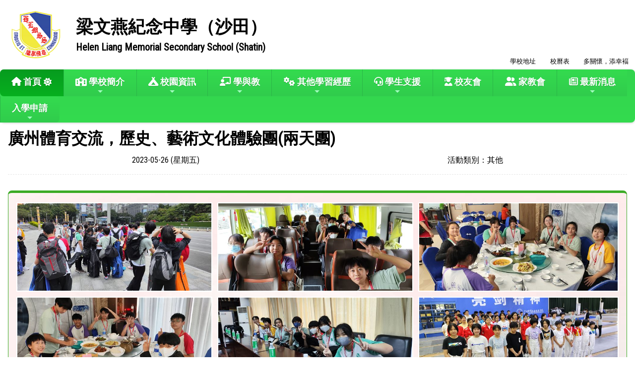

--- FILE ---
content_type: text/html; charset=utf-8
request_url: https://hlmssst.edu.hk/Gallery01/Single/267/activity/1
body_size: 8214
content:

<!DOCTYPE html>

<html>
<head><meta charset="utf-8" /><title>
	廣州體育交流，歷史、藝術文化體驗團(兩天團)
</title><meta name="viewport" content="width=device-width, initial-scale=1, user-scalable=no" /><meta http-equiv="X-UA-Compatible" content="IE=edge" /><meta http-equiv="cache-control" content="no-cache" /><meta name="copyright" content="This CMS is copyrighted to Friendly Portal System. All Rights Reserved." />
    <script src="/App_Ecmascript/jQuery/jquery-3.7.1.min.js"></script>
    <link href="/App_Themes/Theme_Others/MasterPage/common.css?v=20241223" rel="stylesheet" /><link href="/App_css/fontawesome-free-6.4.0-web/css/all.css?v=20241223" rel="stylesheet" /><link href="/App_css/icofont/icofont.min.css?v=20240709" rel="stylesheet" /><link href="/App_Ecmascript/AnimateOnScroll/aos.css?v=20221010" rel="stylesheet" /><link href="/App_Themes/Theme_Others/MasterPage/MasterPageR01.css?v=20241223" rel="stylesheet" />
    <!-- CustomPage Menu CSS Settings -->
    <link href="/App_Themes/Theme_Others/Content/05_customPage/hori.css?v=20241223" rel="stylesheet" type="text/css" /><link href="/Files/CustomIndex/1_mpCss_20231221_113714.css" rel="stylesheet"></link><link href="/App_Ecmascript/simplebar/simplebar.css?v=20221010" rel="stylesheet" type="text/css"></link>
    <link href="/App_Ecmascript/nanogallery/css/nanogallery2.min.css?v=20220510" rel="stylesheet" type="text/css" />
    <script src="/App_Ecmascript/nanogallery/jquery.nanogallery2.js?v=20140112e" type="text/javascript"></script>
    <link href="/App_Themes/Theme_Others/Content/02_school_life/02_Activity/displaySingleActivity.css?v=20220510" rel="stylesheet" type="text/css" />
    
<meta name="description" content="梁文燕紀念中學（沙田） Helen Liang Memorial Secondary School (Shatin)"></meta><meta name="keywords" content="梁文燕紀念中學（沙田） Helen Liang Memorial Secondary School (Shatin)"></meta><link href="https://fonts.googleapis.com/css?family=Roboto+Condensed&display=swap" rel="stylesheet">















<link href="/Files/CustomIndex/1_5_mpCss_20251001_193800.css" rel="stylesheet" type="text/css"></link><link href="/App_Ecmascript/smartMenu/css/sm-core-css.css" rel="stylesheet" />


<link href="/Files/CustomIndex/css202112101458162055192281408454.css" rel="stylesheet" type="text/css"></link><link href="/Files/CustomIndex/1_4_mpCss_20230126_13.css" rel="stylesheet" type="text/css"></link><link href="/Files/CustomIndex/1_6_mpCss_20240619_100230.css" rel="stylesheet" type="text/css"></link><link href="../../../../App_Themes/Theme1/commonDisplay.css" type="text/css" rel="stylesheet" /><link href="/Files/borderCss/css202201050910166075012-2005048975.css?v=20260127" rel="stylesheet"></link></head>
<body>
    <form method="post" action="./1?activityId=267&amp;ct=activity&amp;styleId=1" id="aspnetForm" class="mainForm container isNotIndexPage noNavRelatePic noVerticalMenu">
<div class="aspNetHidden">
<input type="hidden" name="__EVENTTARGET" id="__EVENTTARGET" value="" />
<input type="hidden" name="__EVENTARGUMENT" id="__EVENTARGUMENT" value="" />
<input type="hidden" name="__VIEWSTATE" id="__VIEWSTATE" value="/[base64]/dj0yMDI2MDEyNx8CBQpzdHlsZXNoZWV0ZAIDDxYCHgVjbGFzcwU/[base64]/er4oaRuC0gFeLN823kyIibkmtb529hk8/qbDQ==" />
</div>

<script type="text/javascript">
//<![CDATA[
var theForm = document.forms['aspnetForm'];
if (!theForm) {
    theForm = document.aspnetForm;
}
function __doPostBack(eventTarget, eventArgument) {
    if (!theForm.onsubmit || (theForm.onsubmit() != false)) {
        theForm.__EVENTTARGET.value = eventTarget;
        theForm.__EVENTARGUMENT.value = eventArgument;
        theForm.submit();
    }
}
//]]>
</script>


<script src="/WebResource.axd?d=LzNCKKqTbijrjX-x-mknfqE5kPlXpSQDxeuELXOT_MqZh8aMtWfTqvOzLu2aCemNbv4G63c1CyhVrzZRD6H2eck6rfpFX9An1Mi_bs87l801&amp;t=638563559773552689" type="text/javascript"></script>


<script src="/ScriptResource.axd?d=uX_KlJc2Bfl3PMmu8o24mCSlZH-4QExFp4WvTZ-PS8jsNjb4S3uQw3NiJXVVmFZeyDk3tIY6vqkBMNKt3rN5HcyPo7wP_hdd5V6E4ZFh2nmqtO29PDRMobpk1l0TDEJeD7DES9vd_N9Lh3P2DCLo3R-bw2-Ym_yutOFZ18jXuXa452FPH6iFZtU8hxJIjA320&amp;t=ffffffffc820c398" type="text/javascript"></script>
<script src="/ScriptResource.axd?d=oGPx6MsEAXz3HM6aEryDy4pFnjDyRW8aYTeXTJW1_ZwTwAWu62Vxw-nwXsjAART8gf9NzyQU7HFaU0YjyUqJf7S2-UZJ_a2vD1aHctpUURHQbjznTa-YT9qfMTneHHOCZ-msYLZQCvwmxSuGoYw3IoqM5RtE57EtnQHVqrNgYGBX1sJLWDPDMHeD3JevvW9B0&amp;t=ffffffffc820c398" type="text/javascript"></script>
<div class="aspNetHidden">

	<input type="hidden" name="__VIEWSTATEGENERATOR" id="__VIEWSTATEGENERATOR" value="75E0F145" />
	<input type="hidden" name="__SCROLLPOSITIONX" id="__SCROLLPOSITIONX" value="0" />
	<input type="hidden" name="__SCROLLPOSITIONY" id="__SCROLLPOSITIONY" value="0" />
</div> <!-- mainForm container -->
        <script type="text/javascript">
//<![CDATA[
Sys.WebForms.PageRequestManager._initialize('ctl00$ScriptManager1', 'aspnetForm', [], [], [], 90, 'ctl00');
//]]>
</script>


        
        
        
        
        
        <div id="fspsEveryThing">
            <div class="mpBlockContainer fspsContainer02">
                <header class="lmyHeader01">
   
  <div class="oneBlock mp校徽和校名4 "><a href="/" class="schoolNameAndLogo">
    <img src="/download/Resource/BGImage/schoolLogo01.png" class="schoolLogo">
    <div class="schoolNames">
        <div class="schoolNameChinese whiteBorderText2px">梁文燕紀念中學（沙田）</div>
        <div class="schoolNameEnglish whiteBorderText2px">Helen Liang Memorial Secondary School (Shatin)</div>
    </div>
</a>




</div>

   
     
    <div class="lmySubMenu">
        <div class="oneBlock mp副導覽列6 "><a class="eachSubMenu" title="" href="/CustomPage/paragraphGroup.aspx?webPageId=6&pageId=6&nnnid=8" target="_self"><span class="title">&nbsp;學校地址</span></a><a class="eachSubMenu" title="" href="/download/directLinkFile/202509051744599116038-576320863.pdf?v=202601270248&nnnid=24" target="_blank"><span class="title">&nbsp;校曆表</span></a><a class="eachSubMenu" title="" href="/CustomPage/openInIFrame.aspx?webPageId=39&v=202601270248&nnnid=68" target="_self"><span class="title">&nbsp;多關懷，添幸褔</span></a></div>

    </div>
</header>
<nav class="oneBlock mp主導覽列5 mainMenuColors horiAndVertMainMenuCssVariables "><nav class="fspsMainNav" role="navigation">
    <input id="main-menu-state" type="checkbox" />
    <label class="main-menu-btn" for="main-menu-state">
        <span class="main-menu-btn-icon"></span> Toggle main menu visibility
    </label>

    <!-- 注意： id 及 class 都不能改 -->
    <ul id="main-menu" class="sm sm-blue">
        
<li class="menuNode1 current"><a title="本校的首頁" class="currentTopNode currentNode" href="/index1" target="_self"><i class="fas fa-home"></i>&nbsp;首頁</a></li><li class="menuNode2"><a><i class="fas fa-school"></i>&nbsp;學校簡介</a><ul><li class="menuNode3"><a href="../../../../CustomPage/paragraphGroup.aspx?webPageId=1&amp;pageId=1&amp;nnnid=3" target="_self">學校歷史</a></li><li class="menuNode4"><a href="../../../../CustomPage/paragraphGroup.aspx?webPageId=2&amp;pageId=2&amp;nnnid=4" target="_self">辦學宗旨</a></li><li class="menuNode5"><a href="../../../../CustomPage/paragraphGroup.aspx?webPageId=3&amp;pageId=3&amp;nnnid=5" target="_self">校訓</a></li><li class="menuNode6"><a href="../../../../CustomPage/paragraphGroup.aspx?webPageId=4&amp;pageId=4&amp;nnnid=6" target="_self">校歌</a></li><li class="menuNode7"><a href="../../../../CustomPage/paragraphGroup.aspx?webPageId=5&amp;pageId=5&amp;nnnid=7" target="_self">學校概況</a></li><li class="menuNode8"><a href="../../../../CustomPage/paragraphGroup.aspx?webPageId=6&amp;pageId=6&amp;nnnid=8" target="_self">學校地址</a></li><li class="menuNode9"><a href="/Content/03_school_info/document/style02/index.aspx?categoryId=1&amp;ct=document&amp;styleId=2&amp;nnnid=9" target="_self">學校管理委員會</a></li><li class="menuNode10"><a>學校計劃及報告</a><ul><li class="menuNode12"><a href="/Content/03_school_info/document/style02/index.aspx?categoryId=3&amp;ct=document&amp;styleId=2&amp;nnnid=12" target="_self">學校周年計劃</a></li><li class="menuNode11"><a href="/Content/03_school_info/document/style02/index.aspx?categoryId=2&amp;ct=document&amp;styleId=2&amp;nnnid=11" target="_self">學校三年發展計劃</a></li><li class="menuNode13"><a href="/Content/03_school_info/document/style02/index.aspx?categoryId=4&amp;ct=document&amp;styleId=2&amp;nnnid=13" target="_self">全方位學習津貼運用計劃</a></li><li class="menuNode14"><a href="/Content/03_school_info/document/style02/index.aspx?categoryId=5&amp;ct=document&amp;styleId=2&amp;nnnid=14" target="_self">多元學習津貼計劃</a></li><li class="menuNode15"><a href="/Content/03_school_info/document/style02/index.aspx?categoryId=6&amp;ct=document&amp;styleId=2&amp;nnnid=15" target="_self">校本課後支援津貼計劃</a></li><li class="menuNode16"><a href="/Content/03_school_info/document/style02/index.aspx?categoryId=7&amp;ct=document&amp;styleId=2&amp;nnnid=16" target="_self">學生活動支援津貼報告</a></li><li class="menuNode66"><a href="/Content/03_school_info/document/style02/index.aspx?categoryId=12&amp;ct=document&amp;styleId=2&amp;nnnid=66" target="_self">支援推行高中公民與社會發展科的一筆過津貼</a></li><li class="menuNode18"><a href="/Content/03_school_info/document/style02/index.aspx?categoryId=9&amp;ct=document&amp;styleId=2&amp;nnnid=18" target="_self">學校報告</a></li><li class="menuNode60"><a href="/Content/03_school_info/document/style02/index.aspx?categoryId=10&amp;ct=document&amp;styleId=2&amp;nnnid=60" target="_self">姊妹學校交流報告</a></li><li class="menuNode61"><a href="https://www.hlmssst.edu.hk/Content/03_school_info/document/style01/index.aspx?categoryId=11&amp;ct=document&amp;styleId=1" target="_blank">維護國家安全及國家安全教育相關措施工作計劃</a></li><li class="menuNode69"><a href="https://www.hlmssst.edu.hk/Content/03_school_info/document/style01/index.aspx?categoryId=13&amp;ct=document&amp;styleId=1" target="_blank">推廣閱讀津貼</a></li><li class="menuNode17"><a href="/Content/03_school_info/document/style02/index.aspx?categoryId=8&amp;ct=document&amp;styleId=2&amp;nnnid=17" target="_self">「加強學校行政管理津貼」計劃</a></li><li class="menuNode70"><a href="/Content/03_school_info/document/style01/index.aspx?categoryId=14&amp;ct=document&amp;styleId=1&amp;nnnid=70" target="_blank">全方位學習津貼及姊妹學校</a></li></ul></li><li class="menuNode19"><a href="../../../../download/directLinkFile/202112061436134000336-1250786509.pdf?v=202601270248&amp;nnnid=19" target="_blank">防止性騷擾政策</a></li><li class="menuNode20"><a href="../../../../download/directLinkFile/2021120614363814101061546302083.pdf?v=202601270248&amp;nnnid=20" target="_blank">處理投訴政策及指引</a></li></ul></li><li class="menuNode21"><a><i class="fas fa-campground"></i>&nbsp;校園資訊</a><ul><li class="menuNode22"><a href="../../../../Content/03_school_info/publication/style01/categoryList.aspx?ct=publication&amp;styleId=1&amp;nnnid=22" target="_self">學校刊物</a></li><li class="menuNode23"><a href="../../../../Content/02_school_life/02_Activity/style05/activityList.aspx?ct=activity&amp;styleId=5&amp;nnnid=23" target="_self">校園相片</a></li><li class="menuNode24"><a href="../../../../download/directLinkFile/202509051744599116038-576320863.pdf?v=202601270248&amp;nnnid=24" target="_blank">校曆表</a></li><li class="menuNode25"><a href="../../../../Content/02_school_life/01_Media/02_ThumbList/index.aspx?ct=media&amp;styleId=2&amp;nnnid=25" target="_self">校園多媒體</a></li><li class="menuNode51"><a href="../../../../Content/01_awards/index.aspx?ct=competition&amp;styleId=1&amp;nnnid=51" target="_self">榮譽榜</a></li></ul></li><li class="menuNode26"><a><i class="fas fa-chalkboard-teacher"></i>&nbsp;學與教</a><ul><li class="menuNode27"><a href="../../../../download/directLinkFile/202509011352140915504863925048.pdf?v=202601270248&amp;nnnid=27" target="_blank">課程架構</a></li><li class="menuNode30"><a href="../../../../CustomPage/paragraphGroup.aspx?webPageId=10&amp;pageId=10&amp;nnnid=30" target="_self">文燕自學園地</a></li><li class="menuNode67"><a href="../../../../Content/fileInIFrame.aspx?ct=directLinkFile&amp;menuNodeId=67&amp;v=202601270248&amp;nnnid=67" target="_self">優質教育基金計劃: 改善教學設施 推動互動教學</a></li><li class="menuNode54"><a>學科網頁</a><ul><li class="menuNode55"><a href="../../../../CustomPage/paragraphGroup.aspx?webPageId=9&amp;pageId=9&amp;nnnid=55" target="_self">中文科</a></li><li class="menuNode56"><a href="../../../../CustomPage/paragraphGroup.aspx?webPageId=28&amp;pageId=43&amp;nnnid=56" target="_self">數學科</a></li><li class="menuNode59"><a href="../../../../CustomPage/paragraphGroup.aspx?webPageId=33&amp;pageId=56&amp;nnnid=59" target="_self">英文科</a></li></ul></li></ul></li><li class="menuNode31"><a><i class="fas fa-cogs"></i>&nbsp;其他學習經歷</a><ul><li class="menuNode32"><a href="../../../../CustomPage/paragraphGroup.aspx?webPageId=11&amp;pageId=21&amp;nnnid=32" target="_self">體育發展</a></li><li class="menuNode33"><a href="../../../../CustomPage/paragraphGroup.aspx?webPageId=12&amp;pageId=22&amp;nnnid=33" target="_self">STEAM 教育</a></li><li class="menuNode34"><a href="../../../../CustomPage/paragraphGroup.aspx?webPageId=13&amp;pageId=63&amp;nnnid=34" target="_self">環境教育</a></li><li class="menuNode35"><a href="../../../../CustomPage/paragraphGroup.aspx?webPageId=14&amp;pageId=23&amp;nnnid=35" target="_self">藝術發展</a></li><li class="menuNode36"><a href="../../../../CustomPage/paragraphGroup.aspx?webPageId=15&amp;pageId=24&amp;nnnid=36" target="_self">社會服務</a></li><li class="menuNode37"><a href="../../../../CustomPage/paragraphGroup.aspx?webPageId=16&amp;pageId=25&amp;nnnid=37" target="_self">與工作有關的經驗</a></li><li class="menuNode38"><a href="../../../../CustomPage/paragraphGroup.aspx?webPageId=17&amp;pageId=26&amp;nnnid=38" target="_self">德育、公民及國民教育</a></li></ul></li><li class="menuNode39"><a><i class="fas fa-headset"></i>&nbsp;學生支援</a><ul><li class="menuNode41"><a href="../../../../CustomPage/paragraphGroup.aspx?webPageId=18&amp;pageId=27&amp;nnnid=41" target="_self">輔導組</a></li><li class="menuNode42"><a href="../../../../CustomPage/paragraphGroup.aspx?webPageId=19&amp;pageId=28&amp;nnnid=42" target="_self">聯課活動組</a></li><li class="menuNode43"><a href="../../../../CustomPage/paragraphGroup.aspx?webPageId=20&amp;pageId=29&amp;nnnid=43" target="_self">生涯規劃組</a></li><li class="menuNode44"><a href="../../../../CustomPage/paragraphGroup.aspx?webPageId=21&amp;pageId=34&amp;nnnid=44" target="_self">學生會</a></li><li class="menuNode45"><a href="../../../../CustomPage/paragraphGroup.aspx?webPageId=22&amp;pageId=35&amp;nnnid=45" target="_self">生命教育組</a></li><li class="menuNode46"><a href="../../../../CustomPage/paragraphGroup.aspx?webPageId=23&amp;pageId=36&amp;nnnid=46" target="_self">其他組別</a></li><li class="menuNode68"><a href="../../../../CustomPage/openInIFrame.aspx?webPageId=39&amp;v=202601270248&amp;nnnid=68" target="_self">多關懷，添幸褔</a></li></ul></li><li class="menuNode47"><a href="../../../../CustomPage/paragraphGroup.aspx?webPageId=24&amp;pageId=37&amp;nnnid=47" target="_self"><i class="fas fa-user-graduate"></i>&nbsp;校友會</a></li><li class="menuNode48"><a href="../../../../CustomPage/paragraphGroup.aspx?webPageId=25&amp;pageId=38&amp;nnnid=48" target="_self"><i class="fas fa-user-friends"></i>&nbsp;家教會</a></li><li class="menuNode49"><a href="../../../../Content/08_others/01_what_is_new/index.aspx?ct=latestNews&amp;styleId=1&amp;nnnid=49" target="_self"><i class="far fa-newspaper"></i>&nbsp;最新消息</a><ul><li class="menuNode50"><a href="../../../../Content/07_parents/notice02/index.aspx?ct=notice&amp;styleId=2&amp;nnnid=50" target="_self">學校通告</a></li></ul></li><li class="menuNode62"><a>入學申請</a><ul><li class="menuNode63"><a href="../../../../CustomPage/paragraphGroup.aspx?webPageId=36&amp;pageId=68&amp;nnnid=63" target="_self">中一入學申請</a></li><li class="menuNode64"><a href="../../../../CustomPage/paragraphGroup.aspx?webPageId=37&amp;pageId=59&amp;nnnid=64" target="_self">各級插班生入學申請</a></li><li class="menuNode65"><a href="../../../../CustomPage/paragraphGroup.aspx?webPageId=38&amp;pageId=60&amp;nnnid=65" target="_self">收集個人資料聲明</a></li></ul></li>

    </ul>
</nav>


</nav>









            </div>
        
            <div class="mcShell">
                <div class="mcShellInner">
                
                    

                    <!-- fspsVerticalMenuPH, fspsFirstRow : these 2 ids cannot be changed !!! -->
                    <div id="fspsFirstRow" class="fullWidthContainer"> <!--isIndexPage（首頁） or isNotIndexPage（內容）-->
                        <div class="fspsFixedWidthRow">
                            <div id="fspsVerticalMenuPH" class="fspsVerticalMenuPH">  <!-- 20% -->
                                
                            </div>
                            <div class="variableContent">
                                

    <!-- phTopBanner contain top banner & page heading -->
    <section id="ctl00_ContentPlaceHolder1_sectionTopBannerAndPageHeading" class="pageHeadingAndBanner">
        <h1 class="pageHeading noStyle">廣州體育交流，歷史、藝術文化體驗團(兩天團)</h1>
    </section>

    <div class="allContent">

        <div id="ctl00_ContentPlaceHolder1_divBelowPageHead" class="basicInfo">

            <div class="dateLeaderCategoryLocation">
                <div class="date">2023-05-26 (星期五)</div><div class="category">活動類別：其他</div>
                
            </div>

            

            <div class="descriptions">
                <span id="ctl00_ContentPlaceHolder1_lblDescription" class="description"></span>
                <div class="htmlDescription">
                    
                </div>
            </div>
        
            
        </div>
        
        <div id="photoGallery">
            <div class=" waver fspsFrameBorder eachPhotoGroupContainer"><div class="eachPhotoGroup">
	<a data-ngthumb="/Photo/267/middle/202309041215013402889-715384552.jpeg" href="../../../../Photo/267/202309041215013402889-715384552.jpeg"></a><a data-ngthumb="/Photo/267/middle/202309041215017152843-564521889.jpeg" href="../../../../Photo/267/202309041215017152843-564521889.jpeg"></a><a data-ngthumb="/Photo/267/middle/202309041215020744274-1393961066.jpeg" href="../../../../Photo/267/202309041215020744274-1393961066.jpeg"></a><a data-ngthumb="/Photo/267/middle/202309041215024340729-1501337659.jpeg" href="../../../../Photo/267/202309041215024340729-1501337659.jpeg"></a><a data-ngthumb="/Photo/267/middle/2023090412150274647711002839877.jpeg" href="../../../../Photo/267/2023090412150274647711002839877.jpeg"></a><a data-ngthumb="/Photo/267/middle/20230904121503058831251819756.jpeg" href="../../../../Photo/267/20230904121503058831251819756.jpeg"></a><a data-ngthumb="/Photo/267/middle/202309041215033560462-1887062963.jpeg" href="../../../../Photo/267/202309041215033560462-1887062963.jpeg"></a><a data-ngthumb="/Photo/267/middle/202309041215036215363-51869300.jpeg" href="../../../../Photo/267/202309041215036215363-51869300.jpeg"></a><a data-ngthumb="/Photo/267/middle/202309041215039182386-1881375965.jpeg" href="../../../../Photo/267/202309041215039182386-1881375965.jpeg"></a><a data-ngthumb="/Photo/267/middle/202309041215041840347-810315800.jpeg" href="../../../../Photo/267/202309041215041840347-810315800.jpeg"></a><a data-ngthumb="/Photo/267/middle/202309041215044652609-1887246241.jpeg" href="../../../../Photo/267/202309041215044652609-1887246241.jpeg"></a><a data-ngthumb="/Photo/267/middle/20230904121504761964-1118076944.jpeg" href="../../../../Photo/267/20230904121504761964-1118076944.jpeg"></a><a data-ngthumb="/Photo/267/middle/202309041215053400363-308992184.jpeg" href="../../../../Photo/267/202309041215053400363-308992184.jpeg"></a><a data-ngthumb="/Photo/267/middle/202309041215056529191755144424.jpeg" href="../../../../Photo/267/202309041215056529191755144424.jpeg"></a><a data-ngthumb="/Photo/267/middle/2023090412150593388721105565237.jpeg" href="../../../../Photo/267/2023090412150593388721105565237.jpeg"></a><a data-ngthumb="/Photo/267/middle/202309041215062155535-31311788.jpeg" href="../../../../Photo/267/202309041215062155535-31311788.jpeg"></a><a data-ngthumb="/Photo/267/middle/202309041215064806182131667426.jpeg" href="../../../../Photo/267/202309041215064806182131667426.jpeg"></a><a data-ngthumb="/Photo/267/middle/202309041215068091529-1882180261.jpeg" href="../../../../Photo/267/202309041215068091529-1882180261.jpeg"></a><a data-ngthumb="/Photo/267/middle/2023090412150712161-256957711.jpeg" href="../../../../Photo/267/2023090412150712161-256957711.jpeg"></a><a data-ngthumb="/Photo/267/middle/202309041215074338957-1613784121.jpeg" href="../../../../Photo/267/202309041215074338957-1613784121.jpeg"></a><a data-ngthumb="/Photo/267/middle/202309041215076683199-1108288469.jpeg" href="../../../../Photo/267/202309041215076683199-1108288469.jpeg"></a><a data-ngthumb="/Photo/267/middle/2023090412150791853861927397311.jpeg" href="../../../../Photo/267/2023090412150791853861927397311.jpeg"></a><a data-ngthumb="/Photo/267/middle/202309041215081838508-2019151276.jpeg" href="../../../../Photo/267/202309041215081838508-2019151276.jpeg"></a><a data-ngthumb="/Photo/267/middle/202309041215083870839-338586986.jpeg" href="../../../../Photo/267/202309041215083870839-338586986.jpeg"></a><a data-ngthumb="/Photo/267/middle/202309041215086528783570368293.jpeg" href="../../../../Photo/267/202309041215086528783570368293.jpeg"></a><a data-ngthumb="/Photo/267/middle/202309041215088716785-338757547.jpeg" href="../../../../Photo/267/202309041215088716785-338757547.jpeg"></a><a data-ngthumb="/Photo/267/middle/202309041215091058647-632323832.jpeg" href="../../../../Photo/267/202309041215091058647-632323832.jpeg"></a><a data-ngthumb="/Photo/267/middle/202309041215093089128-1810684307.jpeg" href="../../../../Photo/267/202309041215093089128-1810684307.jpeg"></a><a data-ngthumb="/Photo/267/middle/202309041215097306787-1335315082.jpeg" href="../../../../Photo/267/202309041215097306787-1335315082.jpeg"></a><a data-ngthumb="/Photo/267/middle/202309041215101839726-1316573554.jpeg" href="../../../../Photo/267/202309041215101839726-1316573554.jpeg"></a><a data-ngthumb="/Photo/267/middle/202309041215104806986-91092154.jpeg" href="../../../../Photo/267/202309041215104806986-91092154.jpeg"></a>
</div></div>
        </div>

    </div>

    

    <script>
        jQuery(document).ready(function () {
            jQuery('.eachPhotoGroup').nanogallery2({
                thumbnailHeight: 200,
                thumbnailWidth: 'auto',
                thumbnailL1GutterWidth: 10,
                thumbnailL1GutterHeight: 10,
                galleryDisplayMode: 'pagination',
                galleryMaxRows: 4,
                galleryPaginationMode: 'numbers',
                colorScheme: { thumbnail: { borderColor: 'rgba(255,255,255,1)' } },
            });
        });
    </script>

    

                            </div>
                        </div>
                    </div>

                    
                    
                </div>
            </div>

            <div class="mpBlockContainer fspsContainer03">
                <footer class="lmyFooter">
    <div class="oneBlock mp學校資料2 "><div class="row">
    <div class="schoolName">
        <span class="nameChinese">梁文燕紀念中學（沙田）</span>
        <span class="nameEnglish">Helen Liang Memorial Secondary School (Shatin)</span>
    </div>
    <div class="visitor">
        <span class="label">訪客人次：</span>
        <span class="content">19</span>
    </div>
</div>
<div class="row02">
    <div class="address">
        <span class="label">地址：</span>
        <span class="content">新界沙田大圍顯田街2號</span>
    </div>
    <div class="addressEnglish">
        <span class="label">Address：</span>
        <span class="content">2 Hin Tin Street Tai Wai Shatin</span>
    </div>
</div>
<div class="row">
    <div class="phone">
        <span class="label">電話（Tel）：</span>
        <span class="content">26941414</span>
    </div>
    <div class="fax">
        <span class="label">傳真（Fax）：</span>
        <span class="content">26091245</span>
    </div>
    <div class="email">
        <span class="label">電郵（Email）：</span>
        <span class="content">
            <a href="/cdn-cgi/l/email-protection#a9ccc4c8c0c5e9c4c8c0c587c1c5c4dadadadd87cccddc87c1c2" target="_blank"><span class="__cf_email__" data-cfemail="f2979f939b9eb29f939b9edc9a9e9f81818186dc979687dc9a99">[email&#160;protected]</span></a>
        </span>
    </div>
    <div class="copyright">
        <span class="copyright">&copy; 2026 版權所有</span>
    </div>
</div>

</div>

</footer>

















                <div class="friendlyps">
                    <div>
                        <span class="powerby">Powered by</span>
                        <a href="https://www.friendlyportalsystem.com" target="_blank" class="name">
                            Friendly Portal System
                        </a>
                        v<span id="ctl00_lblVersion">10.46</span>
                    </div>
                </div>
            </div>
            
        </div>

        
        
    

<script data-cfasync="false" src="/cdn-cgi/scripts/5c5dd728/cloudflare-static/email-decode.min.js"></script><script type="text/javascript">
//<![CDATA[

theForm.oldSubmit = theForm.submit;
theForm.submit = WebForm_SaveScrollPositionSubmit;

theForm.oldOnSubmit = theForm.onsubmit;
theForm.onsubmit = WebForm_SaveScrollPositionOnSubmit;
//]]>
</script>
</form>
    <script src="/App_Ecmascript/AnimateOnScroll/aos.js?v=20221010"></script>
    <script>
        AOS.init();
        document.addEventListener("DOMContentLoaded", function () {
            setTimeout(function () { AOS.refresh(); }, 500);
        });
    </script>
    <script src="/App_Ecmascript/simplebar/simplebar.min.js?v=20221010"></script><!-- SmartMenus jQuery plugin -->
<script src="/App_Ecmascript/smartMenu/jquery.smartmenus.min.js"></script>

<!-- SmartMenus jQuery init -->
<script type="text/javascript">
	$(function () {
            $('#main-menu').smartmenus();
    });

	// SmartMenus mobile menu toggle button
	$(function() {
	  var $mainMenuState = $('#main-menu-state');
	  if ($mainMenuState.length) {
		// animate mobile menu
		$mainMenuState.change(function(e) {
		  var $menu = $('#main-menu');
		  if (this.checked) {
			$menu.hide().slideDown(950, function() { $menu.css('display', ''); });
		  } else {
			$menu.show().slideUp(950, function() { $menu.css('display', ''); });
		  }
		});
		// hide mobile menu beforeunload
		$(window).bind('beforeunload unload', function() {
		  if ($mainMenuState[0].checked) {
			$mainMenuState[0].click();
		  }
		});
	  }
	});

	// SmartMenus CSS animated sub menus - toggle animation classes on sub menus show/hide
	$(function() {
	  $('#main-menu').bind({
		'show.smapi': function(e, menu) {
		  $(menu).removeClass('hide-animation').addClass('show-animation');
		},
		'hide.smapi': function(e, menu) {
		  $(menu).removeClass('show-animation').addClass('hide-animation');
		}
	  }).on('animationend webkitAnimationEnd oanimationend MSAnimationEnd', 'ul', function(e) {
		$(this).removeClass('show-animation hide-animation');
		e.stopPropagation();
	  });
	});
</script>




<!-- Vertical Menu CSS Start (Do not change nor remove) -->

<script>
    // Vertical Main Menu
	$(document).ready(function () {
        $(".lowerLeverVerticalMenu a").click(function () {
            var link = $(this);
            var closest_ul = link.closest("ul");
            var parallel_active_links = closest_ul.find(".active")
            var closest_li = link.closest("li");
            var link_status = closest_li.hasClass("active");
            var count = 0;

            closest_ul.find("ul").slideUp(function () {
                if (++count == closest_ul.find("ul").length)
                    parallel_active_links.removeClass("active");
            });

            if (!link_status) {
                closest_li.children("ul").slideDown();
                closest_li.addClass("active");
            }
        })
    })
</script>

<!-- Vertical Menu CSS End (Do not change nor remove) -->





    <!-- Control edit icon visibility -->
    <script src="/master_pages/javascript/toggleEditButtonDisplay.js?v=20220906c"></script>
    
<script defer src="https://static.cloudflareinsights.com/beacon.min.js/vcd15cbe7772f49c399c6a5babf22c1241717689176015" integrity="sha512-ZpsOmlRQV6y907TI0dKBHq9Md29nnaEIPlkf84rnaERnq6zvWvPUqr2ft8M1aS28oN72PdrCzSjY4U6VaAw1EQ==" data-cf-beacon='{"version":"2024.11.0","token":"238b1a7e731143c09a90f0bcd1287aef","r":1,"server_timing":{"name":{"cfCacheStatus":true,"cfEdge":true,"cfExtPri":true,"cfL4":true,"cfOrigin":true,"cfSpeedBrain":true},"location_startswith":null}}' crossorigin="anonymous"></script>
</body>
</html>


--- FILE ---
content_type: text/css
request_url: https://hlmssst.edu.hk/Files/CustomIndex/1_mpCss_20231221_113714.css
body_size: 319
content:
:root {
    --r-font-color : #000000;
    --r-font-size : 16px; 
    --r-line-height : 1.5;
    --r-el-border-bottom: solid 1px #dddddd;
    --r-el-padding: 1rem;
    --r-smaller-font : 0.8em;
    --r-container-padding : 1em;
    --r-hori-gap : 2em;
    --r-heading-font-weight : 700;
    --r-heading-font-size : 1.2em;
}

.isNotIndexPage .variableContent
{
   padding : 1em 1em;
}

html, body {
    font-family: 'Roboto Condensed', '微軟正黑體', 'Microsoft JhengHei', 'Segoe UI Semibold', 'Segoe UI', 'Lucida Grande', Verdana, Arial, Helvetica, sans-serif;
    font-size: 16px;
    color: #000000;
    line-height: 1.5rem;
}

a {
    text-decoration : none;
    color: #000000;
}

.lmyHeader01
{
  position : relative;
  display : flex;
  flex-direction: row;
  align-items: center;
}

.icon35
{
   max-width : 100%;
   height : 90px;
   width : auto;
}

.lmySubMenu
{
    position : absolute;
    right : 0px;
    bottom : 0px;
}

.variableContent
{
   padding : 10px;
}

.lmyFooter
{
    margin-top : 2rem;
    padding : 1rem;
    border-top: 1px solid #aaa;
    font-size: 0.9rem;
}

@media (max-width: 480px) 
{
  .lmyHeader01
  {
     flex-direction: column;
     align-items: center;
  }

  .lmySubMenu
  {
     position:static;
  }
  .icon35
  {
     display : none; 
  }
}

@media (min-width: 481px) and (max-width: 767px) 
{
  .lmyHeader01
  {
     flex-direction: column;
     align-items: center;
  }
  .lmySubMenu
  {
     position:static;
  }
  .icon35
  {
     display : none; 
  }
}
@media (min-width: 768px) and (max-width: 979px) {}
@media (min-width: 980px) and (max-width:1199px) {}
@media (min-width: 1200px) and (max-width:1919px) {}
@media (min-width: 1920px) {}












--- FILE ---
content_type: text/css
request_url: https://hlmssst.edu.hk/Files/CustomIndex/1_5_mpCss_20251001_193800.css
body_size: 5918
content:
.horiAndVertMainMenuCssVariables {
    /* Font Size */
    --node-font-size: 18px;
    /* Font Weight */
    --node-font-weight: bold;
    /* Font Color */
    --node-font-color-level0: #FFFFFF;
    --current-node-font-color-level0: #FFFFFF;
    --desktop-arrow-color-level0: var(--color04);
    --mobile-node-font-color-level1: var(--color01);
    --current-node-font-color-level1: var(--color09);
    --desktop-node-font-color-current-level1: #FFFFFF;
    --desktop-node-font-color-hover-level1: #FFFFFF;
    --desktop-node-font-color-level1: var(--color08);
    --desktop-arrow-color-level1: var(--color04);
    /* Line Height */
    --node-line-height: 1.3;
    /* Background */
    --block-bg-level0: linear-gradient(to bottom, var(--color01), var(--color02));
    --node-bg: linear-gradient(to bottom, var(--color02), var(--color03));
    --current-node-bg-level0: linear-gradient(to bottom, var(--color08), var(--color09));
    --mobile-hamburger-bg: rgba(0,0,0,0.1);
    --block-bg-level1: #FFFFFF;
    --block-bg-level2: rgba(102, 102, 102, 0.1);
    --desktop-node-bg-current-level1: linear-gradient(to bottom, var(--color08), var(--color09));
    --desktop-node-bg-hover-level1: linear-gradient(to bottom, var(--color02), var(--color03));
    --desktop-node-bg-hover: linear-gradient(to bottom, var(--color05), var(--color06));
    /* Padding */
    --mobile-node-padding: calc(var(--node-font-size) / 1.6) var(--node-font-size);
    --desktop-block-padding-level1: 7px 0;
    --desktop-node-padding: calc(var(--node-font-size) * 0.7) calc(var(--node-font-size) * 1.3) calc(var(--node-font-size) * 1) calc(var(--node-font-size) * 1.3);
    /* Margin */
    /* Width */
    --mobile-block-width: 100%;
    /* Border */
    --block-border-level0: 0 none;
    --desktop-block-border-level1: 1px solid #a8a8a8;
    --desktop-node-border-left-level0: 1px solid var(--color06);
    /* Height */
    /* Others */
    --link-text-decoration: none;
    --block-shadow-level0: 0 1px 4px rgba(0, 0, 0, 0.2);
    --menu-radius: 8px;
    --mobile-hamburger-button-size: 29px;
    --mobile-hamburger-line-color: var(--color06);
    --mobile-hamburger-shadow: black 1px 1px;
    --mobile-block-max-height: 80vh;
    --node-text-shadow: 0 1px 0 rgba(0, 0, 0, 0.2);
    --mobile-block-position-top: 0;
    --mobile-plus-sign: '+';
    --mobile-minus-sign: '-';
    --current-node-icon: "\f185";
    --current-node-display-level1: inline;
    --current-node-display-level0: inline;
    --current-node-icon-color-level0: #FFFFFF;
    --desktop-block-box-shadow-level0: 0 1px 1px rgba(0, 0, 0, 0.2);
    --desktop-block-shadow-level1: 0 5px 12px rgba(0, 0, 0, 0.2);
}

/* hamburger Button still on the top right corner */
.mp主導覽列5 .fspsMainNav {
    position: fixed;
    top: var(--mobile-block-position-top);
    right: 0;
    z-index: 4;
    max-height: var(--mobile-block-max-height);
    overflow-y: scroll;
    width : 100%;
}

.mp主導覽列5:after {
    clear: both;
    content: "\00a0"; /*Unicode Character 'NO-BREAK SPACE'*/
    display: block;
    height: 0;
    font: 0px/0 serif;
    overflow: hidden;
}

/* ul 主導覽列節點容器 */
#main-menu {
    clear: both;
    /* Custom Setting */
    background-image: var(--block-bg-level0);
    border-radius: var(--menu-radius);
    box-shadow: var(--block-shadow-level0);
    border: var(--block-border-level0);
}

/* Desktop Mode */
@media (min-width: 768px) {
    #main-menu {
        clear: none;
    }

    .mp主導覽列5 .fspsMainNav {
        position: static;
        max-height: initial;
        overflow-y: unset;
    }

    /* 整個主導覽列置中，上層容器：text-align:center;
    .mp主導覽列5
    {
        display : inline-block;
    }*/
}

/* 手機版, 整個主導覽列開合按鈕 */
.mp主導覽列5 .main-menu-btn {
    float: right;
    margin: 10px;
    position: relative;
    display: inline-block;
    width: var(--mobile-hamburger-button-size);
    height: var(--mobile-hamburger-button-size);
    text-indent: var(--mobile-hamburger-button-size);
    white-space: nowrap;
    overflow: hidden;
    cursor: pointer;
    -webkit-tap-highlight-color: rgba(0, 0, 0, 0);

    /* lines & gray bg */
    box-shadow: var(--mobile-hamburger-shadow);
    background-color: var(--mobile-hamburger-bg);
}

/* hamburger icon，張開用 */
.mp主導覽列5 .main-menu-btn-icon,
.mp主導覽列5 .main-menu-btn-icon:before,
.mp主導覽列5 .main-menu-btn-icon:after {
    position: absolute;
    top: calc(50% - var(--mobile-hamburger-button-size) * 0.04);
    left: calc(var(--mobile-hamburger-button-size) * 0.15);
    height: calc(var(--mobile-hamburger-button-size) * 0.069);
    width: calc(var(--mobile-hamburger-button-size) * 0.7);
    background: var(--mobile-hamburger-line-color);
    -webkit-transition: all 0.25s;
    transition: all 0.25s;
}

.mp主導覽列5 .main-menu-btn-icon:before {
    content: '';
    top: calc(-0.3 * var(--mobile-hamburger-button-size));
    left: 0;
}

.mp主導覽列5 .main-menu-btn-icon:after {
        content: '';
        top: calc(var(--mobile-hamburger-button-size) * 0.3);
        left: 0;
    }

/* x icon，關閉用 */
#main-menu-state:checked ~ .main-menu-btn .main-menu-btn-icon {
    height: 0;
    background: transparent; /* Hide this middle bar */
}

#main-menu-state:checked ~ .main-menu-btn .main-menu-btn-icon:before {
    top: 0;
    -webkit-transform: rotate(-45deg);
    transform: rotate(-45deg);
}

#main-menu-state:checked ~ .main-menu-btn .main-menu-btn-icon:after {
    top: 0;
    -webkit-transform: rotate(45deg);
    transform: rotate(45deg);
}

/* hide menu state checkbox (keep it visible to screen readers) */
#main-menu-state {
    position: absolute;
    width: 1px;
    height: 1px;
    margin: -1px;
    border: 0;
    padding: 0;
    overflow: hidden;
    clip: rect(1px, 1px, 1px, 1px);
}

/* hide the menu in mobile view */
    #main-menu-state:not(:checked) ~ #main-menu {
        display: none;
        width: var(--mobile-block-width);
    }

    #main-menu-state:checked ~ #main-menu {
        display: block;
        width: var(--mobile-block-width);
    }

@media (min-width: 768px) {
    /* hide the button in desktop view */
    .mp主導覽列5 .main-menu-btn {
        position: absolute;
        top: -99999px;
    }
    /* always show the menu in desktop view */
    #main-menu-state:not(:checked) ~ #main-menu {
        display: block;
        width: 100%;
    }
}

/* ==================================================================================================*/

/* 整個流動版導覽列 */
.mp主導覽列5 .sm-blue {
    
}

/* 所有節點通用樣式 */
    .mp主導覽列5 .sm-blue a, .mp主導覽列5 .sm-blue a:hover, .mp主導覽列5 .sm-blue a:focus, .mp主導覽列5 .sm-blue a:active {
        padding: var(--mobile-node-padding);
        /* make room for the toggle button (sub indicator) */
        padding-right: calc(var(--node-font-size) * 3.2);
        background-image: var(--node-bg);
        color: var(--node-font-color-level0);
        font-size: var(--node-font-size);
        font-weight: var(--node-font-weight);
        line-height: var(--node-line-height);
        text-decoration: var(--link-text-decoration);
        text-shadow: var(--node-text-shadow);
    }

/* 現選節點預設樣式 */
        .mp主導覽列5 .sm-blue a.currentTopNode {
            background-image: var(--current-node-bg-level0);
            color: var(--current-node-font-color-level0);
        }

            .mp主導覽列5 .sm-blue a.currentTopNode::after {
                content: var(--current-node-icon);
                font-family: "Font Awesome 5 Free";
                font-weight: 900;
                display: var(--current-node-display-level0);
                margin-left: 5px;
                color: var(--current-node-icon-color-level0);
                font-size: 0.9em;
                line-height: 1em;
            }

.mp主導覽列5 .sm-blue a.disabled { /* 已停用節點預設樣式 */
    color: var(--color04); /* 文字顏色(4) */
}

/* 有下層節點的節點的符號（+,-）樣式 */
        .mp主導覽列5 .sm-blue a .sub-arrow {
            position: absolute;
            top: 50%;
            margin-top: calc(var(--node-font-size) * -0.8);
            left: auto;
            right: calc(var(--node-font-size) / 4);
            width: calc(var(--node-font-size) * 1.6);
            height: calc(var(--node-font-size) * 1.6);
            overflow: hidden;
            font: bold calc(var(--node-font-size) * 0.9)/1.6 monospace !important;
            text-align: center;
            text-shadow: none;
            background: rgba(0, 0, 0, 0.1);
            border-radius: 20%;
        }

            .mp主導覽列5 .sm-blue a .sub-arrow::before { /* 未被展開時 */
                content: var(--mobile-plus-sign);
            }

        .mp主導覽列5 .sm-blue a.highlighted .sub-arrow::before { /* 已被展開後 */
            content: var(--mobile-minus-sign);
        }

    .mp主導覽列5 .sm-blue > li:first-child > a, .mp主導覽列5 .sm-blue > li:first-child > :not(ul) a {
        border-radius: var(--menu-radius) var(--menu-radius) 0 0; /* 左上、右上角圓角 */
    }

    .mp主導覽列5 .sm-blue > li:last-child > a, .mp主導覽列5 .sm-blue > li:last-child > *:not(ul) a, .mp主導覽列5 .sm-blue > li:last-child > ul, .mp主導覽列5 .sm-blue > li:last-child > ul > li:last-child > a, .mp主導覽列5 .sm-blue > li:last-child > ul > li:last-child > *:not(ul) a, .mp主導覽列5 .sm-blue > li:last-child > ul > li:last-child > ul, .mp主導覽列5 .sm-blue > li:last-child > ul > li:last-child > ul > li:last-child > a, .mp主導覽列5 .sm-blue > li:last-child > ul > li:last-child > ul > li:last-child > *:not(ul) a, .mp主導覽列5 .sm-blue > li:last-child > ul > li:last-child > ul > li:last-child > ul, .mp主導覽列5 .sm-blue > li:last-child > ul > li:last-child > ul > li:last-child > ul > li:last-child > a, .mp主導覽列5 .sm-blue > li:last-child > ul > li:last-child > ul > li:last-child > ul > li:last-child > *:not(ul) a, .mp主導覽列5 .sm-blue > li:last-child > ul > li:last-child > ul > li:last-child > ul > li:last-child > ul, .mp主導覽列5 .sm-blue > li:last-child > ul > li:last-child > ul > li:last-child > ul > li:last-child > ul > li:last-child > a, .mp主導覽列5 .sm-blue > li:last-child > ul > li:last-child > ul > li:last-child > ul > li:last-child > ul > li:last-child > *:not(ul) a, .mp主導覽列5 .sm-blue > li:last-child > ul > li:last-child > ul > li:last-child > ul > li:last-child > ul > li:last-child > ul {
        border-radius: 0 0 var(--menu-radius) var(--menu-radius); /* 左下、右下角圓角 */
    }

.mp主導覽列5 .sm-blue > li:last-child > a.highlighted
, .mp主導覽列5 .sm-blue > li:last-child > *:not(ul) a.highlighted
, .mp主導覽列5 .sm-blue > li:last-child > ul > li:last-child > a.highlighted
, .mp主導覽列5 .sm-blue > li:last-child > ul > li:last-child > *:not(ul) a.highlighted
, .mp主導覽列5 .sm-blue > li:last-child > ul > li:last-child > ul > li:last-child > a.highlighted
, .mp主導覽列5 .sm-blue > li:last-child > ul > li:last-child > ul > li:last-child > *:not(ul) a.highlighted
, .mp主導覽列5 .sm-blue > li:last-child > ul > li:last-child > ul > li:last-child > ul > li:last-child > a.highlighted
, .mp主導覽列5 .sm-blue > li:last-child > ul > li:last-child > ul > li:last-child > ul > li:last-child > *:not(ul) a.highlighted
, .mp主導覽列5 .sm-blue > li:last-child > ul > li:last-child > ul > li:last-child > ul > li:last-child > ul > li:last-child > a.highlighted
, .mp主導覽列5 .sm-blue > li:last-child > ul > li:last-child > ul > li:last-child > ul > li:last-child > ul > li:last-child > *:not(ul) a.highlighted {
    border-radius: 0;
}

/* 第2層及以下 */
    .mp主導覽列5 .sm-blue ul {
        background: var(--block-bg-level1);
    }

/* 第2層及以下的節點 */
        .mp主導覽列5 .sm-blue ul a, .mp主導覽列5 .sm-blue ul a:hover, .mp主導覽列5 .sm-blue ul a:focus, .mp主導覽列5 .sm-blue ul a:active {
            background: transparent;
            color: var(--mobile-node-font-color-level1);
            font-size: calc(var(--node-font-size) * 0.9);
            text-shadow: none;
            border-left: var(--menu-radius) solid transparent;
        }

/* 第2層及以下現選節點 */
.mp主導覽列5 .sm-blue ul a.currentNode {
}

    .mp主導覽列5 .sm-blue ul a.currentNode::after
    , .mp主導覽列5 .sm-blue ul a.parentNode::after 
    {
        content: var(--current-node-icon);
        font-family: "Font Awesome 5 Free";
        font-weight: 900;
        display: var(--current-node-display-level1);
        margin-left: 5px;
        color: var(--current-node-font-color-level1);
    }

/* 第2層已停用節點 */
.mp主導覽列5 .sm-blue ul a.disabled {
    color: #b3b3b3;
}

/* 第2層及以下，節點之間 */
.mp主導覽列5 .sm-blue ul li {
    border-top: 1px solid rgba(0, 0, 0, 0.05);
}

/* 第2層及以下，第一個節點上方 */
.mp主導覽列5 .sm-blue ul li:first-child {
    border-top: 0;
}

/* 第3層 */
.mp主導覽列5 .sm-blue ul ul {
    background: var(--block-bg-level2);
}

/* 第3層節點 */
    .mp主導覽列5 .sm-blue ul ul a,
    .mp主導覽列5 .sm-blue ul ul a:hover,
    .mp主導覽列5 .sm-blue ul ul a:focus,
    .mp主導覽列5 .sm-blue ul ul a:active {
        border-left: calc(var(--node-font-size) * 0.9) solid transparent;
    }

/* 第4層節點 */
    .mp主導覽列5 .sm-blue ul ul ul a,
    .mp主導覽列5 .sm-blue ul ul ul a:hover,
    .mp主導覽列5 .sm-blue ul ul ul a:focus,
    .mp主導覽列5 .sm-blue ul ul ul a:active {
        border-left: calc(var(--node-font-size) * 1.4) solid transparent;
    }

/* 第5層節點 */
    .mp主導覽列5 .sm-blue ul ul ul ul a,
    .mp主導覽列5 .sm-blue ul ul ul ul a:hover,
    .mp主導覽列5 .sm-blue ul ul ul ul a:focus,
    .mp主導覽列5 .sm-blue ul ul ul ul a:active {
        border-left: calc(var(--node-font-size) * 1.8) solid transparent;
    }

/* 第6層節點 */
    .mp主導覽列5 .sm-blue ul ul ul ul ul a,
    .mp主導覽列5 .sm-blue ul ul ul ul ul a:hover,
    .mp主導覽列5 .sm-blue ul ul ul ul ul a:focus,
    .mp主導覽列5 .sm-blue ul ul ul ul ul a:active {
        border-left: calc(var(--node-font-size) * 2.3) solid transparent;
    }

.mp主導覽列5 .sm-blue li.notShowInMobileMode {
    display: none;
}

@media (min-width: 768px) {
    /* Switch to desktop layout
  -----------------------------------------------
     These transform the menu tree from collapsible to desktop (navbar + dropdowns)
  -----------------------------------------------*/
    /* start... (it's not recommended editing these rules) */
    .mp主導覽列5 .sm-blue ul {
        position: absolute;
        width: 12em;
    }

    .mp主導覽列5 .sm-blue li {
        float: left;
    }

    .mp主導覽列5 .sm-blue li.notShowInMobileMode {
        display: inherit;
    }

    .mp主導覽列5 .sm-blue ul li
    {
        float: none;
    }

    .mp主導覽列5 .sm-blue a {
        white-space: nowrap;
    }

    .mp主導覽列5 .sm-blue ul a {
        white-space: normal;
    }

    .mp主導覽列5 .sm-blue .sm-nowrap > li > a
    , .mp主導覽列5 .sm-blue .sm-nowrap > li > :not(ul) a {
        white-space: nowrap;
    }

    /* ...end */

    /* static Block 靜態方塊 */
    .mp主導覽列5 .sm-blue {
        background-image: var(--node-bg);
        border-radius: var(--menu-radius);
        box-shadow: var(--desktop-block-box-shadow-level0);
    }

    /* 節點預設樣式 */
        .mp主導覽列5 .sm-blue a
        , .mp主導覽列5 .sm-blue a:hover
        , .mp主導覽列5 .sm-blue a:focus
        , .mp主導覽列5 .sm-blue a:active
        , .mp主導覽列5 .sm-blue a.highlighted 
        {
            padding: var(--desktop-node-padding);
            background-image: var(--node-bg);
            color: var(--node-font-color-level0);
        }

    /* 節點 Hover 樣式 */
            .mp主導覽列5 .sm-blue a:hover
            , .mp主導覽列5 .sm-blue a:focus
            , .mp主導覽列5 .sm-blue a:active
            , .mp主導覽列5 .sm-blue a.highlighted 
            {
                background-color: var(--color03);
                background-image: var(--desktop-node-bg-hover);
            }

    /* 停用節點 */
    .mp主導覽列5 .sm-blue a.disabled {
        background-color: var(--color01);
        background-image: linear-gradient(to bottom, var(--color02), var(--color03)); /*顏色(1), 顏色(2)*/
        color: var(--color04); /* 顏色(11) */
    }

    /* 第一層，向下箭頭 */
            .mp主導覽列5 .sm-blue a .sub-arrow {
                top: auto;
                margin-top: 0;
                bottom: 2px;
                left: 50%;
                margin-left: -5px;
                right: auto;
                width: 0;
                height: 0;
                border-width: 5px;
                border-style: solid dashed dashed dashed;
                border-color: var(--desktop-arrow-color-level0) transparent transparent transparent; /* 顏色(11) */
                background: transparent;
                border-radius: 0;
            }

    /* 桌面版不顯示 '+'  */
    .mp主導覽列5 .sm-blue a .sub-arrow::before {
        display: none;
    }

    /* 第1層，左邊圓角 */
        .mp主導覽列5 .sm-blue > li:first-child > a, .mp主導覽列5 .sm-blue > li:first-child > :not(ul) a {
            border-radius: var(--menu-radius) 0 0 var(--menu-radius);
        }

    /* 第1層，右邊圓角 */
        .mp主導覽列5 .sm-blue > li:last-child > a, .mp主導覽列5 .sm-blue > li:last-child > :not(ul) a {
            border-radius: 0 var(--menu-radius) var(--menu-radius) 0 !important;
        }

    /* 第1層，節點左邊Border */
        .mp主導覽列5 .sm-blue > li {
            border-left: var(--desktop-node-border-left-level0);
        }

    /* 第1層，第一個節點(Home)左邊Border */
    .mp主導覽列5 .sm-blue > li:first-child {
        border-left: 0;
    }

    /* 第2層方塊 */
        .mp主導覽列5 .sm-blue ul {
            border: var(--desktop-block-border-level1);
            padding: var(--desktop-block-padding-level1);
            background: var(--block-bg-level1);
            border-radius: 0 0 calc(var(--menu-radius) / 2) calc(var(--menu-radius) / 2) !important;
            box-shadow: var(--desktop-block-shadow-level1);
        }

    /* 第 3 層方塊 */
            .mp主導覽列5 .sm-blue ul ul {
                border-radius: calc(var(--menu-radius) / 2) !important;
                background: var(--block-bg-level1);
            }

    /* 第 2 層節點 */
            .mp主導覽列5 .sm-blue ul a, .mp主導覽列5 .sm-blue ul a:hover, .mp主導覽列5 .sm-blue ul a:focus, .mp主導覽列5 .sm-blue ul a:active, .mp主導覽列5 .sm-blue ul a.highlighted {
                border: 0 !important;
                padding: calc(var(--node-font-size) * 0.5) calc(var(--node-font-size) * 1.6) calc(var(--node-font-size) * 0.5) calc(var(--node-font-size) * 1.277778);
                background: transparent;
                color: var(--desktop-node-font-color-level1);
                border-radius: 0 !important;
            }

    /* 第 2 層節點 Hover */
                .mp主導覽列5 .sm-blue ul a:hover, .mp主導覽列5 .sm-blue ul a:focus, .mp主導覽列5 .sm-blue ul a:active, .mp主導覽列5 .sm-blue ul a.highlighted {
                    background-color: var(--color01);
                    background-image: var(--desktop-node-bg-hover-level1);
                    color: var(--desktop-node-font-color-hover-level1);
                }

    /* 第 2 層節點現選 */
                .mp主導覽列5 .sm-blue ul a.currentNode {
                    background-color: var(--color07);
                    background-image: var(--desktop-node-bg-current-level1);
                    color: var(--desktop-node-font-color-current-level1);
                }

                    .mp主導覽列5 .sm-blue ul a.currentNode::after {
                        color: var(--desktop-node-font-color-current-level1);
                    }

    /* 第 2 層節點停用 */
    .mp主導覽列5 .sm-blue ul a.disabled {
        background: #fff;
        color: #b3b3b3;
    }

    /* 第 2 層節點，下層箭頭 */
                .mp主導覽列5 .sm-blue ul a .sub-arrow {
                    top: 50%;
                    margin-top: -5px;
                    bottom: auto;
                    left: auto;
                    margin-left: 0;
                    right: 10px;
                    border-style: dashed dashed dashed solid;
                    border-color: transparent transparent transparent var(--desktop-arrow-color-level1); /* 箭頭顏色 */
                }

    /* 第 2 層節點之間無邊框 */
    .mp主導覽列5 .sm-blue ul li {
        border: 0;
    }

    /* 彈出來的方塊（即第2層、3、4....）上下的箭頭 */
    .mp主導覽列5 .sm-blue .scroll-up,
    .mp主導覽列5 .sm-blue .scroll-down {
        position: absolute;
        display: none;
        visibility: hidden;
        overflow: hidden;
        background: #fff;
        height: 20px;
    }

    /* 彈出來的方塊上下的箭頭 */
    .mp主導覽列5 .sm-blue .scroll-up-arrow,
    .mp主導覽列5 .sm-blue .scroll-down-arrow {
        position: absolute;
        top: -2px;
        left: 50%;
        margin-left: -8px;
        width: 0;
        height: 0;
        overflow: hidden;
        border-width: 8px;
        border-style: dashed dashed solid dashed;
        border-color: transparent transparent var(--color02) transparent;
    }

    .mp主導覽列5 .sm-blue .scroll-down-arrow {
        top: 6px;
        border-style: solid dashed dashed dashed;
        border-color: var(--color02) transparent transparent transparent;
    }
}

/* 彈出 menu 的動畫 */
@media (min-width:768px) {
    #main-menu {
        -webkit-font-smoothing: subpixel-antialiased;
    }

    /* show animation */
    #main-menu ul.show-animation {
        animation: show-animation 0.7s;
    }

    @keyframes show-animation {
        0% {
            opacity: 0;
        }

        100% {
            opacity: 1;
        }
    }

    /* hide animation */
    #main-menu ul.hide-animation {
        animation: hide-animation 0.7s;
    }

    @keyframes hide-animation {
        0% {
            opacity: 1;
        }

        100% {
            opacity: 0;
        }
    }
}

/*Vertical Menu Container Start (Do not change nor remove)*/

.verticalMenuExist {
    --vertical-menu-padding: 1rem;
    --variable-content-padding: 1rem;
}

    .verticalMenuExist .fullWidthContainer {
        width: 100%;
    }

    /* Container for left(Vertical Menu) and right(Main Content) side */
    .verticalMenuExist .fspsFixedWidthRow {
        display: flex;
        flex-direction: row;
        flex-wrap: nowrap;
        justify-content: space-between;
        align-items: stretch;
    }

/* Vertical Menu */
    .verticalMenuExist .fspsVerticalMenuPH {
        flex-basis: 20%;
        min-width: 200px;
        max-width: 300px;
        flex-grow: 1;
        flex-shrink: 0;
        position: relative;
        padding: 0;
        border: solid var(--vertical-menu-padding) transparent;
    }

/* Main Content */
    .verticalMenuExist .variableContent
    , .verticalMenuExist .realContent {
        flex-basis: auto;
        width: 80%;
        flex-grow: 6;
        flex-shrink: 1;
    }

    .verticalMenuExist #fspsFirstRow .variableContent {
        padding: var(--variable-content-padding) var(--variable-content-padding) 0 var(--variable-content-padding);
    }

    .verticalMenuExist .fspsContentRow .realContent {
        padding: 0 var(--variable-content-padding);
    }

        .verticalMenuExist .lowerLeverVerticalMenu {
            position: absolute;
            top: 0;
            z-index: 1;
            width: 100%;
        }

    .verticalMenuExist .fspsContentRow {
        
    }

/*Vertical Menu Container End (Do not change nor remove)*/


/*Vertical Menu CSS Start (Do not change nor remove)*/

/* Hide vertical Menu */
.verticalMenuExist .fspsVerticalMenuPH {
    display: none;
}

@media (min-width: 768px) {

    .verticalMenuExist .fspsVerticalMenuPH {
        display: block;
    }

    /* show vertical menu */
    .verticalMenuExist .lowerLeverVerticalMenu {
        --highlight-color: #f2a535;
        /* Font Size */
        --v-heading-font-size: 1.5em;
        --v-node-font-size: 1.2rem;
        --v-node-font-size-level1: 1rem;
        --v-arrow-size: 1.3em;
        /* Font Weight */
        --v-node-font-weight: bold;
        --v-node-font-weight-level1: bold;
        --v-icon-font-weight: 900;
        /* Font Color */
        --v-heading-font-color: #FFFFFF;
        --v-node-font-color: var(--color08);
        --v-node-font-color-level1: var(--color08);
        --v-node-font-color-level1-hover: #000000;
        --v-current-node-font-color: var(--color02);
        /* Line Height */
        --v-node-line-height: 1.5em;
        --v-node-line-height-level1: 2em;
        /* Background */
        --v-heading-bg: linear-gradient(to bottom, var(--color02), var(--color03));
        --v-node-bg: linear-gradient(90deg, var(--color10) 0%, var(--color04) 2%, rgb(255,255,255) 3%, rgb(255,255,255) 100%);
        --v-node-bg-hover: linear-gradient(90deg, var(--highlight-color) 0%, var(--highlight-color) 2%, rgb(255,255,255) 3%, rgb(255,255,255) 100%);
        --v-node-bg-hover-level1: linear-gradient(135deg, #FFFFFF 70%, var(--color13) 100%);
        --v-block-bg-level1: #FFFFFF;
        /* Padding */
        --v-heading-padding: 0.3em 0.5em;
        --v-node-padding: 0.5em 0.6em;
        --v-node-padding-level1: 0 1em;
        /* Margin */
        --v-heading-margin: 0 0 0.5em 0;
        --v-icon-margin-right: 0.6em;
        --v-current-node-icon-margin-left: 0.5em;
        /* Width */
        /* Border */
        --v-border-bottom: solid 1px var(--color04);
        --v-border-bottom-hover: solid 1px rgba(0, 0, 0, 0.2);
        --v-node-border-left-hover-level1: 5px solid var(--highlight-color); /* Orange */
        --v-node-border-left-level1: 1px dotted rgba(0, 0, 0, 0.2);
        /* Height */
        /* Others */
        --v-block-max-height: 80vh;
        --v-border-radius: 0.3em;
        --v-animation-time: 0.15s;
        --v-block-indent-level1: 1em;
        --v-icon-font-family: "Font Awesome 5 Free";
        --v-current-node-icon: "\f185";
        color: #000000;
    }

        /* Curent Displaying webpage node on the top of vertical Menu */
        .verticalMenuExist .lowerLeverVerticalMenu .topNode {
            font-weight: 800;
            margin: var(--v-heading-margin);
            font-size: var(--v-heading-font-size);
            background-image: var(--v-heading-bg);
            color: var(--v-heading-font-color);
            padding: var(--v-heading-padding);
            border-radius: var(--v-border-radius);
        }

        /* vertical menu itself */
        .verticalMenuExist .lowerLeverVerticalMenu .mainmenu {
            border-radius: var(--v-border-radius);
            overflow: hidden;
            max-height: var(--v-block-max-height);
            overflow-y: auto;
        }

        .verticalMenuExist .lowerLeverVerticalMenu ul {
            margin: 0;
            padding: 0;
        }

        .verticalMenuExist .lowerLeverVerticalMenu a:hover {
            cursor: pointer;
        }

        /* level 1 nodes */
        .verticalMenuExist .lowerLeverVerticalMenu > ul > li > a:first-child {
            margin: 0;
            background-image: var(--v-node-bg);
            padding: var(--v-node-padding);
            font-size: var(--v-node-font-size);
            font-weight: var(--v-node-font-weight);
            line-height: var(--v-node-line-height);
            display: block;
            color: var(--v-node-font-color);
            text-decoration: none;
            border-bottom: var(--v-border-bottom);
            cursor: pointer;
        }

        /* level 1 last node */
        .verticalMenuExist .lowerLeverVerticalMenu > ul > li:last-child > a:first-child {
            border-bottom: none 0px;
        }

        /* level 1 node hover */
        .verticalMenuExist .lowerLeverVerticalMenu > ul > li > a:first-child:hover {
            border-bottom: var(--v-border-bottom-hover);
            background-image: var(--v-node-bg-hover);
        }

        /* font awesome icon */
        .verticalMenuExist .lowerLeverVerticalMenu i {
            margin-right: var(--v-icon-margin-right);
        }

        .verticalMenuExist .lowerLeverVerticalMenu li {
            list-style-type: none;
        }

        /* all nodes */
        .verticalMenuExist .lowerLeverVerticalMenu ul li a {
            position: relative;
        }

        /* level 2 or lower node */
        .verticalMenuExist .lowerLeverVerticalMenu ul ul li a {
            color: var(--v-node-font-color-level1);
            text-decoration: none;
            font-size: var(--v-node-font-size-level1);
            font-weight: var(--v-node-font-weight-level1);
            line-height: var(--v-node-line-height-level1);
            display: block;
            padding: var(--v-node-padding-level1);
            transition: all var(--v-animation-time);
        }

            /* level 2 or lower node hover */
            .verticalMenuExist .lowerLeverVerticalMenu ul ul li a:hover {
                background: var(--v-node-bg-hover-level1);
                border-left: var(--v-node-border-left-hover-level1);
                color: var(--v-node-font-color-level1-hover);
            }

        /* level 2 or lower block */
        .verticalMenuExist .lowerLeverVerticalMenu .mainmenu ul {
            display: none;
            background-color: var(--v-block-bg-level1);
        }

        /* child block of current selected node */
        .verticalMenuExist .lowerLeverVerticalMenu li.active > ul {
            display: block;
        }

        /* level 3 or lower block */
        .verticalMenuExist .lowerLeverVerticalMenu ul ul ul {
            margin-left: var(--v-block-indent-level1);
            border-left: var(--v-node-border-left-level1);
        }

        /* has children node, arrow point to right, child block is hidden */
        .verticalMenuExist .lowerLeverVerticalMenu a:not(:only-child):after {
            content: "\f104";
            font-family: var(--v-icon-font-family);
            font-weight: var(--v-icon-font-weight);
            position: absolute;
            right: 10px;
            top: 10px;
            font-size: var(--v-arrow-size);
        }

        .verticalMenuExist .lowerLeverVerticalMenu ul ul a:not(:only-child):after {
            top: 0px;
        }

        /* has children node, arrow point down, child block is opened */
        .verticalMenuExist .lowerLeverVerticalMenu .active > a:not(:only-child):after {
            font-family: var(--v-icon-font-family);
            font-weight: var(--v-icon-font-weight);
            content: "\f107";
        }

        /* current page node,  wheel icon */
        .verticalMenuExist .lowerLeverVerticalMenu .current:after {
            content: var(--v-current-node-icon);
            font-family: var(--v-icon-font-family);
            font-weight: var(--v-icon-font-weight);
            display: inline;
            margin-left: var(--v-current-node-icon-margin-left);
            color: inherit;
        }

        /* no children node */
        .verticalMenuExist .lowerLeverVerticalMenu .noChild {
        }

            /* no children node hover */
            .verticalMenuExist .lowerLeverVerticalMenu .noChild:hover {
            }
}


/*Vertical Menu CSS End (Do not change nor remove)*/


/*Color Variable Start*/
.mainMenuColors
{
--color01 : rgb(50,212,78); /*C*/
--color02 : rgb(52,219,79); /*C*/
--color03 : rgb(48,204,76); /*C*/
--color04 : rgb(162,252,191); /*C*/
--color05 : rgb(47,200,75); /*C*/
--color06 : rgb(43,182,71); /*C*/
--color07 : rgb(7,166,30); /*C*/
--color08 : rgb(6,155,30); /*C*/
--color09 : rgb(7,176,30); /*C*/
--color10 : rgb(71,249,98); /*C*/
--color11 : rgb(110,236,138); /*C*/
--color12 : rgb(63,224,91); /*C*/
--color13 : rgb(175,252,204); /*C*/
--color14 : rgb(49,255,76); /*C*/
--color15 : rgb(58,255,84); /*C*/
}
/*Color Variable End*/




--- FILE ---
content_type: text/css
request_url: https://hlmssst.edu.hk/Files/CustomIndex/css202112101458162055192281408454.css
body_size: -177
content:
.mp學校資料2 {
}

    .mp學校資料2 div {
    }

    .mp學校資料2 .row {
        display: flex;
        flex-direction: row;
        justify-content: space-between;
        align-items: baseline;
        line-height: 2rem;
        flex-wrap: wrap;
    }

    .mp學校資料2 .row02 {
        display: flex;
        flex-direction: row;
        justify-content: flex-start;
        align-items: baseline;
        line-height: 2rem;
        flex-wrap: wrap;
    }

    .mp學校資料2 .schoolName {
        padding-right: 2rem;
    }

    .mp學校資料2 .schoolName .nameChinese {
        margin-right: 2rem;
    }

        .mp學校資料2 .schoolName .nameEnglish {
            
        }

    .mp學校資料2 .visitor {
    }

    .mp學校資料2 .address {
        padding-right: 2rem;
    }

    .mp學校資料2 .addressEnglish {
    }

    .mp學校資料2 .phone {
        padding-right: 2rem;
    }

    .mp學校資料2 .fax {
        padding-right: 2rem;
    }

    .mp學校資料2 .email {
        padding-right: 2rem;
    }

    .mp學校資料2 .copyright {
    }

@media (max-width: 480px) 
{
   .mp學校資料2 .schoolName {
       padding-right: 0;
   }

    .mp學校資料2 .schoolName .nameChinese, .mp學校資料2 .schoolName .nameEnglish {
        margin-right: 0;
        display : block
    }
}




--- FILE ---
content_type: text/css
request_url: https://hlmssst.edu.hk/Files/CustomIndex/1_4_mpCss_20230126_13.css
body_size: -49
content:
.mp校徽和校名4 .schoolNameAndLogo {
    display: flex;
    flex-direction: row;
    flex-wrap: wrap;
    justify-content: flex-start;
    align-items: center;
}

.mp校徽和校名4 .schoolLogo {
    width: auto;
}

.mp校徽和校名4 .schoolNames {
    font-weight: 900;
}

.mp校徽和校名4 .schoolNameChinese {
}

.mp校徽和校名4 .schoolNameEnglish {
}

@media (max-width: 480px) {
    .mp校徽和校名4 {
        padding: 10px;
    }

        .mp校徽和校名4 .schoolNameAndLogo {
            justify-content: center;
        }

        .mp校徽和校名4 .schoolLogo {
            height: 60px;
            margin-right: 30px;
        }

        .mp校徽和校名4 .schoolNames {
            font-size: 20px;
            line-height: 30px;
            text-align: center;
        }

        .mp校徽和校名4 .schoolNameEnglish {
            font-size: 15px;
            line-height: 25px;
        }

        .mp校徽和校名4 .schoolNameEnglish {
            font-size: 15px;
        }
}

@media (min-width: 481px) and (max-width: 767px) {
    .mp校徽和校名4 {
        padding: 15px;
    }

        .mp校徽和校名4 .schoolNameAndLogo {
            justify-content: center;
        }

        .mp校徽和校名4 .schoolLogo {
            height: 80px;
            margin-right: 20px;
        }

        .mp校徽和校名4 .schoolNames {
            font-size: 30px;
            line-height: 40px;
            text-align: center;
        }

        .mp校徽和校名4 .schoolNameEnglish {
            font-size: 20px;
            line-height: 30px;
        }
}

@media (min-width: 768px) and (max-width: 979px) {
    .mp校徽和校名4 {
        padding: 20px;
    }

        .mp校徽和校名4 .schoolLogo {
            height: 100px;
            margin-right: 30px;
        }

        .mp校徽和校名4 .schoolNames {
            font-size: 30px;
            line-height: 50px;
        }

        .mp校徽和校名4 .schoolNameEnglish {
            font-size: 20px;
            line-height: 30px;
        }
}

@media (min-width: 980px) and (max-width:1199px) {
    .mp校徽和校名4 {
        padding: 20px;
    }

        .mp校徽和校名4 .schoolLogo {
            height: 100px;
            margin-right: 30px;
        }

        .mp校徽和校名4 .schoolNames {
            font-size: 35px;
            line-height: 50px;
        }

        .mp校徽和校名4 .schoolNameEnglish {
            font-size: 25px;
            line-height: 40px;
        }
}

@media (min-width: 1200px) and (max-width:1919px) {
    .mp校徽和校名4 {
        padding: 20px;
    }

        .mp校徽和校名4 .schoolLogo {
            height: 100px;
            margin-right: 30px;
        }

        .mp校徽和校名4 .schoolNames {
            font-size: 35px;
            line-height: 50px;
        }

        .mp校徽和校名4 .schoolNameEnglish {
            font-size: 20px;
            line-height: 30px;
        }
}

@media (min-width: 1920px) {
    .mp校徽和校名4 {
        padding: 20px;
    }

        .mp校徽和校名4 .schoolLogo {
            height: 120px;
            margin-right: 30px;
        }

        .mp校徽和校名4 .schoolNames {
            font-size: 40px;
            line-height: 60px;
        }

        .mp校徽和校名4 .schoolNameEnglish {
            font-size: 25px;
            line-height: 40px;
        }
}





--- FILE ---
content_type: text/css
request_url: https://hlmssst.edu.hk/Files/CustomIndex/1_6_mpCss_20240619_100230.css
body_size: -337
content:
.mp副導覽列6 
{
    display : inline-block;
}

/* 每個超連結 */
    .mp副導覽列6 .eachSubMenu {
        line-height: 2rem;
        font-size: 0.8rem;
        padding : 0 0.8rem;
    }

    .mp副導覽列6 .title {
        
    }




--- FILE ---
content_type: text/css
request_url: https://hlmssst.edu.hk/Files/borderCss/css202201050910166075012-2005048975.css?v=20260127
body_size: -296
content:
.waver 
{
  border : solid #3cab26;
  padding : 1rem;
  border-radius : 8px;
  border-width : 5px 1px 5px 1px; 
  /*background-color : #FFFFFF;
  background-image: radial-gradient(circle, #fdfaeb, #fdfbe8, #fcfce6, #fbfee4, #f9ffe2);*/
  background-image : url(/download/Resource/BGImage/weaverBg01.jpg);
  background-repeat: no-repeat;
  background-size: 100% 100%;
}